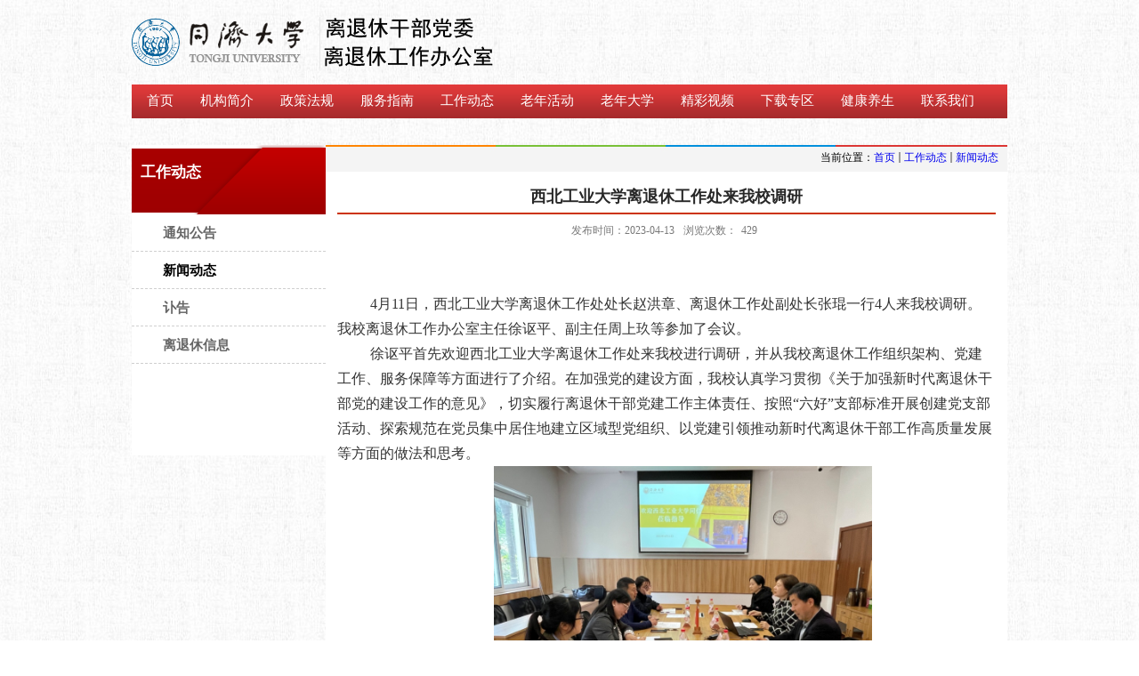

--- FILE ---
content_type: text/html
request_url: https://ltb.tongji.edu.cn/88/57/c3635a297047/page.htm
body_size: 22190
content:
<!DOCTYPE html PUBLIC "-//W3C//DTD XHTML 1.0 Transitional//EN" "http://www.w3.org/TR/xhtml1/DTD/xhtml1-transitional.dtd">
<html xmlns="http://www.w3.org/1999/xhtml">
<head>
<meta http-equiv="Content-Type" content="text/html; charset=utf-8" />
<title>西北工业大学离退休工作处来我校调研</title>

<meta name="description" content="4月11日，西北工业大学离退休工作处处长赵洪章、离退休工作处副处长张琨一行4人来我校调研。我校离退休工作办公室主任徐讴平、副主任周上玖等参加了会议。徐讴平首先欢迎西北工业大学离退休工作处来我校进行调研，并从我校离退休工作组织架构、党建工作、服务保障等方面进行了介绍。在加强党的建设方面，我校认真学习贯彻《关于加强新时代离退休干部党的建设工作的意见》，切实履行离退休干部党建工作主体责任、按照“六好”支部标准开展创建党支部活动、探索规范在党员集中居住地建立区域型党组织、以党建引领推动新时代离退休干部工作高质量发展等方面的做法和思考。其次，徐讴平对校关工委的组织结构特色、制度建设和品牌项目进行介绍，并对关工委的网站建设、充分利用网络平台开展思政工作、师生面对面交流感化学生、报告团入党启蒙教育、三区融合共同育人等特色工作，结合典型事例进行了详细介绍。最后，徐讴平从校老年大学的成立到发展及现状，离退休教职员工的精神文化建设及老年社团的多渠道成果展示等进行了介绍。并向西北工业大学离退休工作处赠送了我校关工委编撰出版的《同济的故事》和《同济学子话恩师》书籍。赵洪章从关工委工作、党建工作、老年大学工作、" />

<link type="text/css" href="/_css/_system/system.css" rel="stylesheet"/>
<link type="text/css" href="/_upload/site/1/style/84/84.css" rel="stylesheet"/>
<link type="text/css" href="/_upload/site/00/7a/122/style/110/110.css" rel="stylesheet"/>
<link type="text/css" href="/_js/_portletPlugs/sudyNavi/css/sudyNav.css" rel="stylesheet" />
<link type="text/css" href="/_js/_portletPlugs/simpleNews/css/simplenews.css" rel="stylesheet" />

<script language="javascript" src="/_js/jquery.min.js" sudy-wp-context="" sudy-wp-siteId="122"></script>
<script language="javascript" src="/_js/jquery.sudy.wp.visitcount.js"></script>
<script type="text/javascript" src="/_js/_portletPlugs/sudyNavi/jquery.sudyNav.js"></script>
<link rel="stylesheet" href="/_upload/tpl/01/0d/269/template269/css/main.css" type="text/css" media="all" />

</head>

<body>
<div class="container"> 
  <!--头部-->
  <div class="header">
    <div class="header_left"> <img src="/_upload/tpl/01/0d/269/template269/images/l_logo_03.png" /> </div>
    <!--搜索-->
    <div class="header_right" frag="面板1">
      <div class="header_right_search" frag="窗口1">
       
      </div>
    </div>
   <!--搜索结束--> 
  </div>
  <!--头部结束--> 
  <!--导航-->
  <div class="navbar" frag="面板2">
   <div class="navbox" frag="窗口2">
    
<style type="text/css"> 
#wp_nav_w2 .wp_nav { margin: 0px; padding: 0px; display: block; height: 20px; }#wp_nav_w2 .wp_nav * { margin: 0px; padding: 0px; }#wp_nav_w2 .wp_nav::after { height: 0px; clear: both; display: block; visibility: hidden; content: '.'; }#wp_nav_w2 .wp_nav .nav-item { vertical-align: bottom; float: left; display: inline-block; position: relative; }#wp_nav_w2 .wp_nav .on { z-index: 10; }#wp_nav_w2 .wp_nav .nav-item .mark { left: 0px; top: 0px; width: 100%; height: 100%; display: block; position: absolute; z-index: 99; opacity: 0; }#wp_nav_w2 .wp_nav .nav-item a { text-align: center; font-family: 'Microsoft Yahei'; font-weight: normal; display: block; position: relative; z-index: 100; color: rgb(255, 255, 255); font-size: 15px; }#wp_nav_w2 .wp_nav .nav-item a.parent:hover { font-family: 'Microsoft Yahei'; font-weight: normal; color: rgb(245, 174, 0); }#wp_nav_w2 .wp_nav .nav-item a.parent { color: rgb(245, 174, 0); font-family: 'Microsoft Yahei'; font-weight: normal; }#wp_nav_w2 .wp_nav .nav-item a span.item-name { padding: 6px 15px; line-height: 25px; display: inline-block; cursor: pointer; }#wp_nav_w2 .wp_nav .sub-nav { border-image-source: none; width: 100%; display: block; visibility: hidden; position: absolute; z-index: 200; }#wp_nav_w2 .wp_nav .sub-nav .nav-item { white-space: nowrap; }#wp_nav_w2 .wp_nav .sub-nav .nav-item .mark { opacity: 1; background-image: url(/_upload/site/00/7a/122/style/61/0743e171-3039-4220-b977-2ed295ab2d60.png); background-attachment: scroll; background-size: auto; background-origin: padding-box; background-clip: border-box; background-position: 0% 0%; background-repeat: repeat; }#wp_nav_w2 .wp_nav .sub-nav .nav-item a { text-align: left; color: rgb(255, 255, 255); font-size: 13px; font-weight: normal; border-top-color: rgb(216, 225, 204); border-top-width: 1px; border-top-style: solid; min-width: 80px; }#wp_nav_w2 .wp_nav .sub-nav .nav-item a.parent:hover { color: rgb(255, 255, 255); background: rgb(161, 6, 6); }#wp_nav_w2 .wp_nav .sub-nav .nav-item a.parent { color: rgb(255, 255, 255); background: rgb(238, 157, 157); }#wp_nav_w2 .wp_nav .sub-nav .nav-item a span.item-name { padding: 5px 10px; line-height: 25px; }#wp_nav_w2 .wp_nav .nav-item a.parent:hover span.item-name { }#wp_nav_w2 .wp_nav .nav-item a.parent span.item-name { }#wp_nav_w2 .wp_nav .sub-nav .nav-item a.parent:hover span.item-name { }#wp_nav_w2 .wp_nav .sub-nav .nav-item a.parent span.item-name { text-decoration: none; }
</style> 
<div id="wp_nav_w2"> 

 
<ul class="wp_nav" data-nav-config="{drop_v: 'down', drop_w: 'right', dir: 'y', opacity_main: '-1', opacity_sub: '-1', dWidth: '0'}">
      
     <li class="nav-item i1 "> 
         <a href="https://ltb.tongji.edu.cn" title="首页" target="_self"><span class="item-name">首页</span></a><i class="mark"></i> 
          
     </li> 
      
     <li class="nav-item i2 "> 
         <a href="/3608/list.htm" title="机构简介" target="_self"><span class="item-name">机构简介</span></a><i class="mark"></i> 
          
         <ul class="sub-nav"> 
              
             <li class="nav-item i2-1 "> 
                 <a href="/3625/list.htm" title="组织机构" target="_self"><span class="item-name">组织机构</span></a><i class="mark"></i> 
                  
             </li> 
              
             <li class="nav-item i2-2 "> 
                 <a href="/3626/list.htm" title="老龄工作委员会" target="_self"><span class="item-name">老龄工作委员...</span></a><i class="mark"></i> 
                  
             </li> 
              
             <li class="nav-item i2-3 "> 
                 <a href="/3628/list.htm" title="离退休干部党委、离退休工作办公室" target="_self"><span class="item-name">离退休干部党...</span></a><i class="mark"></i> 
                  
             </li> 
              
             <li class="nav-item i2-4 "> 
                 <a href="/3629/list.htm" title="关心下一代工作委员会" target="_self"><span class="item-name">关心下一代工...</span></a><i class="mark"></i> 
                  
             </li> 
              
             <li class="nav-item i2-5 "> 
                 <a href="/3627/list.htm" title="上海老年大学同济大学分校" target="_self"><span class="item-name">上海老年大学...</span></a><i class="mark"></i> 
                  
             </li> 
              
             <li class="nav-item i2-6 "> 
                 <a href="/3630/list.htm" title="老年团体" target="_self"><span class="item-name">老年团体</span></a><i class="mark"></i> 
                  
             </li> 
              
         </ul> 
          
     </li> 
      
     <li class="nav-item i3 "> 
         <a href="/3609/list.htm" title="政策法规" target="_self"><span class="item-name">政策法规</span></a><i class="mark"></i> 
          
         <ul class="sub-nav"> 
              
             <li class="nav-item i3-1 "> 
                 <a href="/zcfg/list.htm" title="政策法规" target="_self"><span class="item-name">政策法规</span></a><i class="mark"></i> 
                  
             </li> 
              
         </ul> 
          
     </li> 
      
     <li class="nav-item i4 "> 
         <a href="/3610/list.htm" title="服务指南" target="_self"><span class="item-name">服务指南</span></a><i class="mark"></i> 
          
         <ul class="sub-nav"> 
              
             <li class="nav-item i4-1 "> 
                 <a href="/3632/list.htm" title="规章制度" target="_self"><span class="item-name">规章制度</span></a><i class="mark"></i> 
                  
             </li> 
              
             <li class="nav-item i4-2 "> 
                 <a href="/3633/list.htm" title="各项办事程序及相关规定" target="_self"><span class="item-name">各项办事程序...</span></a><i class="mark"></i> 
                  
             </li> 
              
         </ul> 
          
     </li> 
      
     <li class="nav-item i5 "> 
         <a href="/3611/list.htm" title="工作动态" target="_self"><span class="item-name">工作动态</span></a><i class="mark"></i> 
          
         <ul class="sub-nav"> 
              
             <li class="nav-item i5-1 "> 
                 <a href="/3634/list.htm" title="通知公告" target="_self"><span class="item-name">通知公告</span></a><i class="mark"></i> 
                  
             </li> 
              
             <li class="nav-item i5-2 "> 
                 <a href="/3635/list.htm" title="新闻动态" target="_self"><span class="item-name">新闻动态</span></a><i class="mark"></i> 
                  
             </li> 
              
             <li class="nav-item i5-3 "> 
                 <a href="/3636/list.htm" title="讣告" target="_self"><span class="item-name">讣告</span></a><i class="mark"></i> 
                  
             </li> 
              
             <li class="nav-item i5-4 "> 
                 <a href="/3637/list.htm" title="离退休信息" target="_self"><span class="item-name">离退休信息</span></a><i class="mark"></i> 
                  
             </li> 
              
         </ul> 
          
     </li> 
      
     <li class="nav-item i6 "> 
         <a href="/3612/list.htm" title="老年活动" target="_self"><span class="item-name">老年活动</span></a><i class="mark"></i> 
          
         <ul class="sub-nav"> 
              
             <li class="nav-item i6-1 "> 
                 <a href="/3638/list.htm" title="活动中心" target="_self"><span class="item-name">活动中心</span></a><i class="mark"></i> 
                  
             </li> 
              
             <li class="nav-item i6-2 "> 
                 <a href="/3639/list.htm" title="老年艺术团" target="_self"><span class="item-name">老年艺术团</span></a><i class="mark"></i> 
                  
             </li> 
              
             <li class="nav-item i6-3 "> 
                 <a href="/3640/list.htm" title="文体社团" target="_self"><span class="item-name">文体社团</span></a><i class="mark"></i> 
                  
             </li> 
              
             <li class="nav-item i6-4 "> 
                 <a href="/llshwtllyjz/list.htm" title="老龄社会问题理论研究组" target="_self"><span class="item-name">老龄社会问题...</span></a><i class="mark"></i> 
                  
             </li> 
              
             <li class="nav-item i6-5 "> 
                 <a href="/3641/list.htm" title="老龄风采" target="_self"><span class="item-name">老龄风采</span></a><i class="mark"></i> 
                  
             </li> 
              
             <li class="nav-item i6-6 "> 
                 <a href="http://202.120.164.10/_s122/3615/list.psp" title="精彩视频" target="_self"><span class="item-name">精彩视频</span></a><i class="mark"></i> 
                  
             </li> 
              
         </ul> 
          
     </li> 
      
     <li class="nav-item i7 "> 
         <a href="/3613/list.htm" title="老年大学" target="_self"><span class="item-name">老年大学</span></a><i class="mark"></i> 
          
         <ul class="sub-nav"> 
              
             <li class="nav-item i7-1 "> 
                 <a href="/3643/list.htm" title="概况" target="_self"><span class="item-name">概况</span></a><i class="mark"></i> 
                  
             </li> 
              
             <li class="nav-item i7-2 "> 
                 <a href="/3644/list.htm" title="招生信息" target="_self"><span class="item-name">招生信息</span></a><i class="mark"></i> 
                  
             </li> 
              
             <li class="nav-item i7-3 "> 
                 <a href="/3645/list.htm" title="学员风采" target="_self"><span class="item-name">学员风采</span></a><i class="mark"></i> 
                  
             </li> 
              
         </ul> 
          
     </li> 
      
     <li class="nav-item i8 "> 
         <a href="/3615/list.htm" title="精彩视频" target="_blank"><span class="item-name">精彩视频</span></a><i class="mark"></i> 
          
     </li> 
      
     <li class="nav-item i9 "> 
         <a href="/3614/list.htm" title="下载专区" target="_self"><span class="item-name">下载专区</span></a><i class="mark"></i> 
          
     </li> 
      
     <li class="nav-item i10 "> 
         <a href="/3616/list.htm" title="健康养生" target="_self"><span class="item-name">健康养生</span></a><i class="mark"></i> 
          
         <ul class="sub-nav"> 
              
             <li class="nav-item i10-1 "> 
                 <a href="/3646/list.htm" title="健康讲座" target="_self"><span class="item-name">健康讲座</span></a><i class="mark"></i> 
                  
             </li> 
              
             <li class="nav-item i10-2 "> 
                 <a href="/3647/list.htm" title="养生知识" target="_self"><span class="item-name">养生知识</span></a><i class="mark"></i> 
                  
             </li> 
              
         </ul> 
          
     </li> 
      
     <li class="nav-item i11 "> 
         <a href="/3617/list.htm" title="联系我们" target="_self"><span class="item-name">联系我们</span></a><i class="mark"></i> 
          
     </li> 
      
</ul> 
 
 
 </div>
   </div>  
  </div>
  <!--导航结束--> 
   <!--中间部分内容-->  
 <div class="middlecontain">
  <!--左边列表内容-->  
  <div class="col_menu">
      <div class="col_menu_head" frag="面板3">
        <h3 class="col_name" frag="窗口3" portletmode="simpleColumnAnchor"> 
         <span class="col_name_text"><span class='Column_Anchor'>工作动态</span> </span> 
        </h3>
      </div>
      <div class="col_menu_con" frag="面板4">
        <div class="col_list" frag="窗口4" portletmode="simpleColumnList">
          <div id="wp_listcolumn_w4"> 

 
<ul class="wp_listcolumn"> 
      
     <li class="wp_column column-1 "> 
         <a href="/3634/list.htm" title="通知公告" class="" target="_self"><span class="column-name">通知公告</span></a> 
          
     </li> 
      
     <li class="wp_column column-2 selected"> 
         <a href="/3635/list.htm" title="新闻动态" class="selected" target="_self"><span class="column-name">新闻动态</span></a> 
          
     </li> 
      
     <li class="wp_column column-3 "> 
         <a href="/3636/list.htm" title="讣告" class="" target="_self"><span class="column-name">讣告</span></a> 
          
     </li> 
      
     <li class="wp_column column-4 "> 
         <a href="/3637/list.htm" title="离退休信息" class="" target="_self"><span class="column-name">离退休信息</span></a> 
          
     </li> 
      
</ul> 
 
 
 </div>
        </div>
      </div>
    </div>
   <!--左边列表内容结束--> 
  <!--右边内容-->    
  <div class="col_news">
      <div class="pic"  frag="面板5">
      	<div frag="窗口5" portletmode="simpleColumnPicture">
        <!-- No Data -->
      </div>
      </div>
      <div class="col_news_head" frag="面板6">
        <ul class="col_metas clearfix" frag="窗口6" portletmode="simpleColumnAttri">
          
            <li >
              <h2></h2>
            </li>
            <li class="col_path"><span class="path_name">当前位置：</span><a href="/main.htm" target="_self">首页</a><span class='possplit'>&nbsp;&nbsp;</span><a href="/3611/list.htm" target="_self">工作动态</a><span class='possplit'>&nbsp;&nbsp;</span><a href="/3635/list.htm" target="_self">新闻动态</a></li>
          
        </ul>
      </div>
     <div class="infobox" frag="面板7">
      <div class="article" frag="窗口7" portletmode="simpleArticleAttri">
        
          <h1 class="arti_title">西北工业大学离退休工作处来我校调研</h1>
          <p class="arti_metas"><span class="arti_update">发布时间：2023-04-13</span><span class="arti_views">浏览次数：<span class="WP_VisitCount" url="/_visitcountdisplay?siteId=122&type=3&articleId=297047">425</span></span></p>
          <div class="entry">
            <div class="read"><div class='wp_articlecontent'><p style="line-height:1.75em;"><style type="text/css"> 	 	</style></p><p class="western" style="text-align:center;margin-bottom:0in;"><br /></p><p class="western" style="text-align:center;margin-bottom:0in;"><br /></p><p class="western" style="text-indent:0.39in;text-align:left;line-height:1.75em;margin-bottom:0in;"><span style="line-height:1.75em;font-family:宋体, simsun;font-size:16px;">4</span><span style="line-height:1.75em;font-family:宋体, simsun;font-size:16px;">月</span><span style="line-height:1.75em;font-family:宋体, simsun;font-size:16px;">11</span><span style="line-height:1.75em;font-family:宋体, simsun;font-size:16px;">日，西北工业大学离退休工作处处长赵洪章、离退休工作处副处长张琨一行</span><span style="line-height:1.75em;font-family:宋体, simsun;font-size:16px;">4</span><span style="line-height:1.75em;font-family:宋体, simsun;font-size:16px;">人来我校调研。我校离退休工作办公室主任徐讴平、副主任周上玖等参加了会议。</span></p><p class="western" style="text-indent:0.39in;text-align:left;line-height:1.75em;margin-bottom:0in;"><span style="line-height:1.75em;font-family:宋体, simsun;font-size:16px;">徐讴平首先欢迎西北工业大学离退休工作处来我校进行调研，并从我校离退休工作组织架构、党建工作、服务保障等方面进行了介绍。在加强党的建设方面，我校认真学习贯彻《关于加强新时代离退休干部党的建设工作的意见》，切实履行离退休干部党建工作主体责任、按照“六好”支部标准开展创建党支部活动、探索规范在党员集中居住地建立区域型党组织、以党建引领推动新时代离退休干部工作高质量发展等方面的做法和思考。</span></p><p class="western" style="text-indent:0.39in;text-align:center;line-height:1.75em;margin-bottom:0in;"><img src="/_upload/article/images/7d/90/da5736bf4e6dac63a5675bf6de04/bd9fce94-6e94-482f-9896-9dfa60b4d5a3.jpg" align="BOTTOM" width="425" height="318" border="0" /></p><p class="western" style="text-indent:0.39in;text-align:left;line-height:1.75em;margin-bottom:0in;"><a name="_GoBack"></a><span style="line-height:1.75em;font-family:宋体, simsun;font-size:16px;">其次，徐讴平对校关工委的组织结构特色、制度建设和品牌项目进行介绍，并对关工委的网站建设、充分利用网络平台开展思政工作、师生面对面交流感化学生、报告团入党启蒙教育、三区融合共同育人等特色工作，结合典型事例进行了详细介绍。</span></p><p class="western" style="text-indent:0.39in;text-align:left;line-height:1.75em;margin-bottom:0in;"><span style="line-height:1.75em;font-family:宋体, simsun;font-size:16px;">最后，徐讴平从校老年大学的成立到发展及现状，离退休教职员工的精神文化建设及老年社团的多渠道成果展示等进行了介绍。并向西北工业大学离退休工作处赠送了我校关工委编撰出版的《同济的故事》和《同济学子话恩师》书籍。</span></p><p class="western" style="text-indent:0.39in;text-align:center;line-height:1.75em;margin-bottom:0in;"><img src="/_upload/article/images/7d/90/da5736bf4e6dac63a5675bf6de04/31e99995-452b-4cb8-b5c4-c13b7f524291.jpg" align="BOTTOM" width="425" height="319" border="0" /></p><p class="western" style="text-indent:0.39in;text-align:left;line-height:1.75em;margin-bottom:0in;"><span style="line-height:1.75em;font-family:宋体, simsun;font-size:16px;">赵洪章从关工委工作、党建工作、老年大学工作、银龄支教工作等方面与我校开展了讨论交流，并表示这次来访很有收获。（图文/屈守华）</span></p><p class="western" style="text-indent:0.39in;text-align:left;margin-bottom:0in;"><br /></p><p><br /></p></div></div>
          </div>
        
      </div>
    </div>
    </div>
 <!--右边内容结束--> 
  </div>
  <!--页脚-->
  <div class="footer"> <span> Copyright © 同济大学离退休干部党委、离退休工作办公室 地址：上海市彰武路100号 南大楼一楼  邮编：200092  邮箱：ltltxbgs@tongji.edu.cn<br />
    电话：021-65983511   传真：021-65983511 </span> </div>
  <!--页脚结束--> 
</div>
</body>
</html>

 <img src="/_visitcount?siteId=122&type=3&articleId=297047" style="display:none" width="0" height="0"/>

--- FILE ---
content_type: text/html;charset=UTF-8
request_url: https://ltb.tongji.edu.cn/_visitcountdisplay?siteId=122&type=3&articleId=297047
body_size: 4
content:
429


--- FILE ---
content_type: text/css
request_url: https://ltb.tongji.edu.cn/_upload/tpl/01/0d/269/template269/css/main.css
body_size: 15916
content:
@charset "utf-8";
/* CSS Document */
html {overflow:-moz-scrollbars-vertical;}
html {min-height:101%;}
body { margin: 0; padding: 0; background: url(../images/b_bg.jpg) repeat; background-position: center; min-width: 1024px; list-style: none; font-weight: normal; }
a { text-decoration: none; }
a:hover { }
li { list-style-type: none }
img { border: 0; }
.container { width: 984px; margin: auto; }
* { margin: 0; padding: 0; list-style: none; }
/*头部*/
.header { width: 984px; margin-top: 19px; overflow: hidden; }
.header_left { float: left; }
.header_right { float: right; }
.header_right_search { width: 238px; margin-top: 11px; }
.searchinput { width: 213px; height: 28px; border: none; background: url(../images/s_left_06.png) no-repeat; text-indent: 28px; line-height: 28px; float: left; margin-right: -1px; }
.searchbtn { float: right; border: none; cursor: pointer; width: 25px; height: 28px; background-color: transparent; }
.searchbtn img { width: 25px; height: 28px; margin-top: -1px; }
/*导航*/
.navbar { width: 984px; height: 38px; margin: 18px auto 0 auto; line-height: 50px; background: url(../images/nav_bg_03.png) repeat-x; } /**导航区域背景**/
.fouce { width: 100%; height: 334px; }
.navbar .navbox { width: 980px; height: 38px; margin: 0 auto; }   /**导航窗口大小及位置**/
/**导航样式：后台绑定时也可以定义配置**/
.navbar .navbox .wp_nav, .navbar .navbox .nav { height: 38px; }  /**导航高度**/
.navbar .navbox .wp_nav li.nav-item a { font-size: 16px; font-weight: bold; color: #FFFFFF; }    /**导航字体样式**/
.navbar .navbox .wp_nav li.nav-item a:hover, .navbar .navbox .wp_nav li.nav-item a.parent { color: #ffae00; }   	/**鼠标经过或当前选中时样式**/
.navbar .navbox .wp_nav li.nav-item a span.item-name { padding: 0 10px; height: 40px; line-height: 40px; }   /**导航栏目高度与边距**/
#wp_nav_w2 .wp_nav .sub-nav { top:38px !important;}
.navbar .navbox .wp_nav .sub-nav li.nav-item i.mark { text-align: center; padding: 2px 2px; background: url(../images/bg_transparent_03.png) repeat; height: 45px; line-height: 45px; color: #CCC; }  /**子菜单背景**/
.navbar .navbox .wp_nav .sub-nav li.nav-item a { font-size: 14px; font-weight: normal; }		/**子菜单字体样式**/
.navbar .navbox .wp_nav .sub-nav li.nav-item a:hover, .navbar .navbox .wp_nav .sub-nav li.nav-item a.parent { color: #fff; }
.navbar .navbox .wp_nav .sub-nav li.nav-item a span.item-name { padding: 0 10px; height: 26px; line-height: 26px; }		/**子菜单栏目高度与边距**/
/*大图*/
.bannernews { width: 984px; height: 315px; border: 1px solid #e1e5e8; background-color: #FFF; margin-top: 30px; }
.banner { float: left; width: 590px; height: 293px; padding: 10px 10px; }
.dtjt9_div_text{ bottom:0px;}
.dtjt9_div_img .number{ bottom:50px;}
.dtjt9_div_text .dtjt9_div_text_title{ position:absolute;left:0;bottom:0;width:100%;height:40px; background:url(../images/banner-bg.png) repeat-x; text-align:left; padding-left:10px;}
.dtjt9_div_text a:visited{ font-size:14px; font-weight:normal; color:#fff;text-decoration:none;}
.dtjt9_div_text a:link{ font-size:14px; font-weight:normal; line-height:35px; color:#fff; text-decoration:none;}
.picbase1-content{ left:0px; bottom:0px;width:590px; max-width:590px; min-width:0px;}
.picbase1-content h2{background:#000;}
/*.picbase1-content p{ display:none;}
.picbase1-credit{ display:none;}*/
.picbase1-slidenav{ bottom:14px;}
.dtjt9_div_img .number{ bottom:12px; z-index:999;}
.dtjt9_div_img .number .nomal{ color:transparent; width:8px; height:8px;}
.dtjt9_div_img .number .current{color:transparent; width:8px; height:8px;}

/*新闻*/
.mod2 { float: left; margin-left: 20px; width: 345px; margin-top:10px;}
.post { margin-bottom: 10px; }
.post .tt { height: 32px; background: url(../images/title_bg_10.png) no-repeat 0px 5px;; } /**标题栏**/
.post .tt .tit { display: inline-block; float: left; font-size: 16px; font-weight: bold; color: #af181d; }
.post .tt .tit .title { display: inline-block; height: 32px; line-height: 32px; font-family:微软雅黑; font-size:18px; line-height:25px; }
.post .tt .more_btn { display: inline-block; height: 32px; line-height: 32px; float: right; font-family: 宋体; font-size:14px; color:#df3939;}   /**更多按钮**/
.post .con {padding:5px 0; margin:0 auto;}
.post .con span{ display:inline-block; line-height:40px;}
.post .con .wp_article_list .list_item { height:45px; margin-bottom:5px;}
.post .con .wp_article_list .list_item .Article_Index{ background:url(../images/newsicon_13.png) no-repeat; width:30px; height:25px;}
.post .con .wp_article_list .list_item .Article_Title{ width:310px;}
.post .con .wp_article_list .list_item .Article_Title a{ font-family:宋体; font-size:14px; color:#333; line-height:25px;}
.post .con .wp_article_list .list_item .Article_Title a:hover{ color: #cd0200;}
.post .con span.Article_PublishDate{ font-family:宋体; font-size:14px; height:15px; line-height:15px; color:##808080;}
.post .con .wp_article_list .list_item .pr_fields{ height:25px; float:left; display:inline;}
.post .con .wp_article_list .list_item .ex_fields{ float:left; display:inline; margin-left:34px;}
/*通知公告*/
.partscontain{ margin-top:18px; overflow:hidden;}
.partscontain_left{ float:left; width:345px; height:222px; border:1px solid #e1e5e8;padding:12px 10px; background-color:#FFF;}
.mod3 { float: left; width: 375px; height:255px; overflow:hidden;background-color:#FFF; border:1px solid #e1e5e8; }
.post-2 { padding:15px 10px 0px 10px; }
.post-2 .tt { height: 32px; background: url(../images/title_bg_11.png) no-repeat 0px 5px;; } /**标题栏**/
.post-2 .tt .tit { display: inline-block; float: left; font-size: 16px; font-weight: bold; color: #af181d; }
.post-2 .tt .tit .title { display: inline-block; height: 32px; line-height: 32px; font-family:微软雅黑; font-size:18px; line-height:25px; }
.post-2 .tt .more_btn { display: inline-block; height: 32px; line-height: 32px; float: right; font-family: 宋体; font-size:14px; color:#df3939;}   /**更多按钮**/
.post-2 .con {padding:5px 0; margin:0 auto;}
.post-2 .con span{ display:inline-block; line-height:40px;}
.post-2 .con .wp_article_list .list_item {height:45px; margin-bottom:5px;}
.post-2 .con .wp_article_list .list_item .Article_Index{ background:url(../images/bg16.png) no-repeat 0px 5px; width:10px; height:16px;}
.post-2 .con .wp_article_list .list_item .Article_Title{ width:335px;}
.post-2 .con .wp_article_list .list_item .Article_Title a{ font-family:宋体; font-size:14px; color:#333; line-height:25px;}
.post-2 .con .wp_article_list .list_item .Article_Title a:hover{ color: #cd0200;}
.post-2 .con span.Article_PublishDate{ font-family:宋体; font-size:14px; height:15px; line-height:15px; color:##808080;}
.post-2 .con .wp_article_list .list_item .pr_fields{ height:25px; float:left; display:inline;}
.post-2 .con .wp_article_list .list_item .ex_fields{ float:left; display:inline; margin-left:15px;}
/*办事指南*/
.partscontain_right{ float:right; width:565px; height:217px; border:1px solid #e1e5e8; padding:19px 10px; background-color:#FFF;} 
.titlebox02_h2{ display:block; width:565px; height:26px;font-family:"微软雅黑"; font-size:18px; 
color:#ff8400;background:url(../images/title_bg_18.png) no-repeat; line-height:14px;}
.titlebox02_h2 a{  float:right;font-family:"宋体"; font-size:14px;line-height:24px; color:#ff8400; font-weight:normal;}
.titlebox02_h2 a:hover{text-decoration:underline;}
.guidecontain ul{ overflow:hidden;}
.guidecontain ul li{ float:left; margin-right:22px; margin-left:22px; margin-top:20px;}
.guide{ display:block; width:235px; height:40px; border-bottom:1px solid #eeeeee;}
.guide span{font-family:"宋体"; font-size:14px;line-height:40px; color:#ff8400; float:left;}
.guide img{ float:right; margin-top:8px;}
/*招生信息*/
.partscontain{ margin-top:18px; overflow:hidden;}
.partscontain_left{ float:left; width:375px; height:308px; border:1px solid #e1e5e8;padding:12px 10px; background-color:#FFF;}
.mod4 { float: left; width: 375px; height:308px; overflow:hidden;background-color:#FFF; border:1px solid #e1e5e8; }
.post-3 { padding:15px 10px 0px 10px; }
.post-3 .tt { height: 32px; background: url(../images/title_bg_18.png) no-repeat 0px 5px;; } /**标题栏**/
.post-3 .tt .tit { display: inline-block; float: left; font-size: 16px; font-weight: bold; color: #fa8500; }
.post-3 .tt .tit .title { display: inline-block; height: 32px; line-height: 32px; font-family:微软雅黑; font-size:18px; line-height:25px; }
.post-3 .tt .more_btn { display: inline-block; height: 32px; line-height: 32px; float: right; font-family: 宋体; font-size:14px; color:#fa8500;}   /**更多按钮**/
.post-3 .con {padding:5px 0; margin:0 auto;}
.post-3 .con span{ display:inline-block; line-height:40px;}
.post-3 .con .wp_article_list .list_item {height:45px; margin-bottom:5px;}
.post-3 .con .wp_article_list .list_item .Article_Index{ background:url(../images/dot_y_25.png) no-repeat 0px 5px; width:10px; height:16px;}
.post-3 .con .wp_article_list .list_item .Article_Title{ width:335px;}
.post-3 .con .wp_article_list .list_item .Article_Title a{ font-family:宋体; font-size:14px; color:#333; line-height:25px;}
.post-3 .con .wp_article_list .list_item .Article_Title a:hover{ color: #cd0200;}
.post-3 .con span.Article_PublishDate{ font-family:宋体; font-size:14px; height:15px; line-height:15px; color:##808080;}
.post-3 .con .wp_article_list .list_item .pr_fields{ height:25px; float:left; display:inline;}
.post-3 .con .wp_article_list .list_item .ex_fields{ float:left; display:inline; margin-left:15px;}
/*表格下载*/
.partscontain_b{ float:left; margin-left:20px;}
.mod5 { float: left; width: 343px; height:308px; overflow:hidden;background-color:#FFF; border:1px solid #e1e5e8; }
.post-4 { padding:15px 10px 0px 10px; }
.post-4 .tt { height: 32px; background: url(../images/title_bg_25.png) no-repeat 0px 5px;; } /**标题栏**/
.post-4 .tt .tit { display: inline-block; float: left; font-size: 16px; font-weight: bold; color: #7ec03c; }
.post-4 .tt .tit .title { display: inline-block; height: 32px; line-height: 32px; font-family:微软雅黑; font-size:18px; line-height:25px; }
.post-4 .tt .more_btn { display: inline-block; height: 32px; line-height: 32px; float: right; font-family: 宋体; font-size:14px; color:#7ec03c;}   /**更多按钮**/
.post-4 .con {padding:5px 0; margin:0 auto;}
.post-4 .con span{ display:inline-block; line-height:40px;}
.post-4 .con .wp_article_list .list_item {height:45px; margin-bottom:5px;}
.post-4 .con .wp_article_list .list_item .Article_Index{ background:url(../images/dot_g_30.png) no-repeat 0px 5px; width:10px; height:16px;}
.post-4 .con .wp_article_list .list_item .Article_Title{ width:270px;}
.post-4 .con .wp_article_list .list_item .Article_Title a{ font-family:宋体; font-size:14px; color:#333; line-height:25px;}
.post-4 .con .wp_article_list .list_item .Article_Title a:hover{ color: #cd0200;}
.post-4 .con span.Article_PublishDate{ font-family:宋体; font-size:14px; height:15px; line-height:15px; color:##808080;}
.post-4 .con .wp_article_list .list_item .pr_fields{ height:25px; float:left; display:inline;}
.post-4 .con .wp_article_list .list_item .ex_fields{ float:left; display:inline; margin-left:15px;}
/*相关链接*/
.partscontain_c{ float:left; width:200px; height:270px;border:1px solid #e1e5e8;padding:19px 10px; background-color:#FFF; margin-left:20px;}
.titlebox05_h2{ display:block; width:200px; height:26px;font-family:"微软雅黑"; font-size:18px; color:#058ad7;background:url(../images/title_bg_27.png) no-repeat; line-height:14px;}
.linkcontain ul li{ margin-top:20px;}
.guide01{ display:block; width:200px; height:40px; border-bottom:1px solid #eeeeee;}
.guide01 span{font-family:"微软雅黑"; font-size:14px;color:#0090db; float:left;}
.guide01 span b{ font-family:Arial, Helvetica, sans-serif; font-size:9px;}
.guide01 img{ float:right; margin-top:8px;}

/*二级页面*/
.middlecontain{ width:984px; margin-top:30px;min-height:555px;}
/**左边列表页**/
.col_menu { width:218px; float:left; background:#fff;} 
.col_menu .col_menu_head { background: url(../images/col_menu_head.jpg) no-repeat 0 0; width:218px; height:78px;}   /**位置栏目背景**/
.col_menu .col_menu_head .col_name { font-size:17px; font-weight:bold; color:#fff; }		/**位置栏目字体**/
.col_menu .col_menu_head .col_name .col_name_text { display:block; line-height:21px; padding:20px 5px 5px 10px; }  /**栏目名称图标**/
.col_menu_con{ background:url(../images/list_bg.png) no-repeat; width:218px; min-height:271px;}
.col_menu .wp_listcolumn{ border:none;}
.col_menu .wp_listcolumn .wp_column a{ background: none; border-bottom: 1px dashed #cfcfcf; height:40xp; text-align:left; padding-left:35px; width:84%; }
.col_menu .wp_listcolumn .wp_column a .column-name{ padding:0; line-height:40px;}
.col_menu .wp_listcolumn .column-1-1 a{ padding-left:55px; width:68%;}
.wp_listcolumn .wp_subcolumn .wp_column a.selected{  background-color:#fff; background-image:none;}
.wp_listcolumn .wp_subcolumn .wp_column a:hover{ color:#C30; background-color:#fff; background-image:none;}




/**右边列表页**/
.col_news { width:766px; float:right; background-color:#fff; min-height:350px;} /**栏目新闻**/
.col_news_head { background:url(../images/colorline_03.jpg) no-repeat; width:766px; height:30px; float:right;}
.col_metas .col_title { display:inline-block; float:left; height:30px; line-height:30px; background:#0f6ab3 url(../images/col_title.gif) no-repeat right bottom;}  /**当前栏目**/
.col_metas .col_title h2 { display:inline-block; font-size:18px; font-weight:bold; color:#fff; padding:0 50px 0 25px;}   /**当前栏目名称**/
.col_metas .col_path { display:inline-block; float:right; white-space:nowrap; height:18px; line-height:18px; margin-top:5px; font-family:宋体; font-size:12px; margin-right:10px;} /**当前位置**/
.col_news_list { margin-top:10px; float: left; width:737px; padding:0px 15px 0px 15px;}
.wp_article_list .list_item { float:left; height:40px; line-height:40px;}  /**栏目新闻列表**/
.wp_article_list .list_item .Article_Index { background:none;}  /**栏目新闻图标序号**/
.wp_entry,.col_news_list .wp_entry p { line-height:1.6em; font-size:14px; color:#333;}
.wp_entry p { margin-bottom:6px;}
.wp_entry img { max-width:680px; _width:expression(this.width > 680 ? "680px" : this.width); }   /**列表页文章图片大小限制**/
.wp_article_list .list_item span{ margin-left:0px;}
.wp_article_list .list_item span a{ font-family:宋体; font-size:14px; color:#333;}
.wp_article_list .list_item span a:hover{ text-decoration:underline;}
.wp_article_list .list_item .Article_PublishDate{font-family:宋体; font-size:14px;}
/**文章页**/
.infobox { margin:0 auto; width:740px; padding:10px 10px; margin-top:30px;}
.article {}
.article h1.arti_title { line-height:26px; font-family: "Microsoft YaHei"; padding:5px; text-align:center; font-size:18px; color:#282828; border-bottom:2px solid #C30} /**文章标题**/
.article .arti_metas { padding:10px; text-align:center;}
.article .arti_metas span { margin:0 5px; font-size:12px; color:#787878;} /**文章其他属性**/
.article .entry { margin:0 auto; overflow:hidden;} /**文章内容**/
.article .entry .read,.article .entry .read p { line-height:1.6; font-size:14px; color:#333;}  /**阅读字体**/
.article .entry .read p { margin-bottom:6px;}
.article .entry .read img { }   /**文章阅读部分图片大小限制**/
/*页脚*/
.footer { width: 984px; height: 66px; background-color: #f2f2f2; text-align: center; margin-top: 20px; font-family: "宋体"; font-size: 12px; color: #5c5c5c; line-height: 20px; padding-top: 30px; float:left; }
